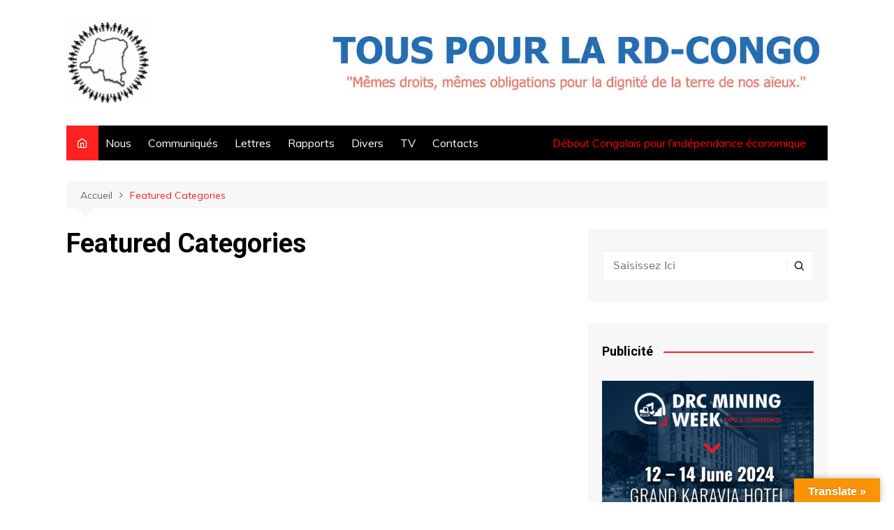

--- FILE ---
content_type: text/css
request_url: https://touspourlardc.org/wp-content/themes/cream-magazine-child/style.css?ver=2.0.5.1592911017
body_size: 943
content:
/*
Theme Name: Cream Magazine Child
Template: cream-magazine
Author: Abel Nkongolo (LufaDigital)
Description: Cream Magazine is a news &amp; magazine WordPress theme with a clean &amp; modern design suitable for everyone who wish to share their stories, publish a breaking daily news or write on different topics. Everything in Cream Magazine is very easy to deal with, after assigning a front-page one can fully get started to build a website though WordPress Live Customizer.Cream magazine is build taking SEO, Speed &amp; Responsive in mind. Build-in features like lazy load for images has been implemented to make cream mag load faster &amp; extra library files have been bundled to minimize HTTP requests. For more information go to https://themebeez.com/themes/cream-magazine/
Tags: custom-background,custom-header,custom-logo,custom-menu,featured-images,threaded-comments,translation-ready,one-column,two-columns,blog,news,right-sidebar,theme-options,footer-widgets,left-sidebar,grid-layout,rtl-language-support
Version: 2.0.5.1592911017
Updated: 2020-06-23 12:16:57

*/

